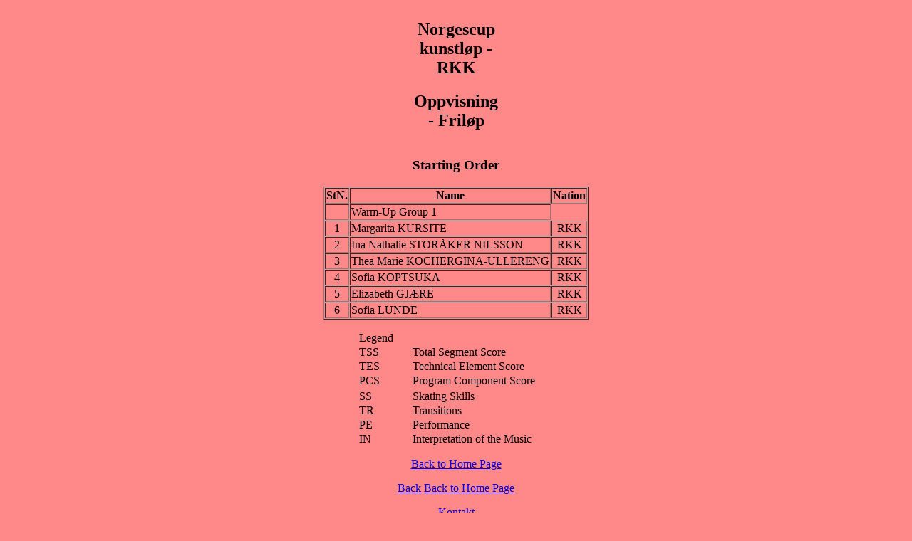

--- FILE ---
content_type: text/html
request_url: http://kunstlopresultater.no/2019-2020/2020_01_RKK/SEG013.HTM
body_size: 785
content:
<!DOCTYPE html><html><head><title>Norgescup kunstl�p - RKK - Oppvisning - Fril�p</title></head>
<body bgcolor="#FF8888"><div align="center">
<table border="0" cellspacing="1"><caption><h2>Norgescup kunstl�p - RKK</h2><h2>Oppvisning - Fril�p</h2><h3></h3></caption></table>
<table border="1" cellspacing="1"><caption><h3>Starting Order</h3></caption>
<tr><th>StN.</th><th>Name</th><th>Nation</th></tr>
<tr><td></td><td> Warm-Up Group 1</tr>
<tr><td align="center">1</td><td><a>Margarita KURSITE</a></td><td align="center">RKK</td></tr>
<tr><td align="center">2</td><td><a>Ina Nathalie STOR�KER NILSSON</a></td><td align="center">RKK</td></tr>
<tr><td align="center">3</td><td><a>Thea Marie KOCHERGINA-ULLERENG</a></td><td align="center">RKK</td></tr>
<tr><td align="center">4</td><td><a>Sofia KOPTSUKA</a></td><td align="center">RKK</td></tr>
<tr><td align="center">5</td><td><a>Elizabeth GJ�RE</a></td><td align="center">RKK</td></tr>
<tr><td align="center">6</td><td><a>Sofia LUNDE</a></td><td align="center">RKK</td></tr>
</table><p></p><p></p>
<table border="0" cellspacing="0">
<colgroup><col width="75"><col width="200"></colgroup>
<tr><td>Legend</td><td> </td></tr>
<tr><td>TSS</td><td>Total Segment Score</td></tr>
<tr><td>TES</td><td>Technical Element Score</td></tr>
<tr><td>PCS</td><td>Program Component Score</td></tr>
<tr><td> </td><td> </td></tr>
<tr><td>SS</td><td>Skating Skills</td></tr>
<tr><td>TR</td><td>Transitions</td></tr>
<tr><td>PE</td><td>Performance</td></tr>
<tr><td>IN</td><td>Interpretation of the Music</td></tr>
</table><p></p><p></p>
<p><a href="index.htm">Back to Home Page</a></p>
<p><a href="javascript:history.go (-1)">Back</a> <a href="http://http://www.skoyteforbundet.no">Back to Home Page</a></p>
<p>
</p>
<p><a href='mailto:seb.janisz@gmail.com'>Kontakt</a></p>
<p><font size='-1'><a href="http://www.isujudgingsystem.com">Created by ISUCalcFS</a></font></p><p> Last Update: 26/01/2020  17:37</p>
</div></body></html>
